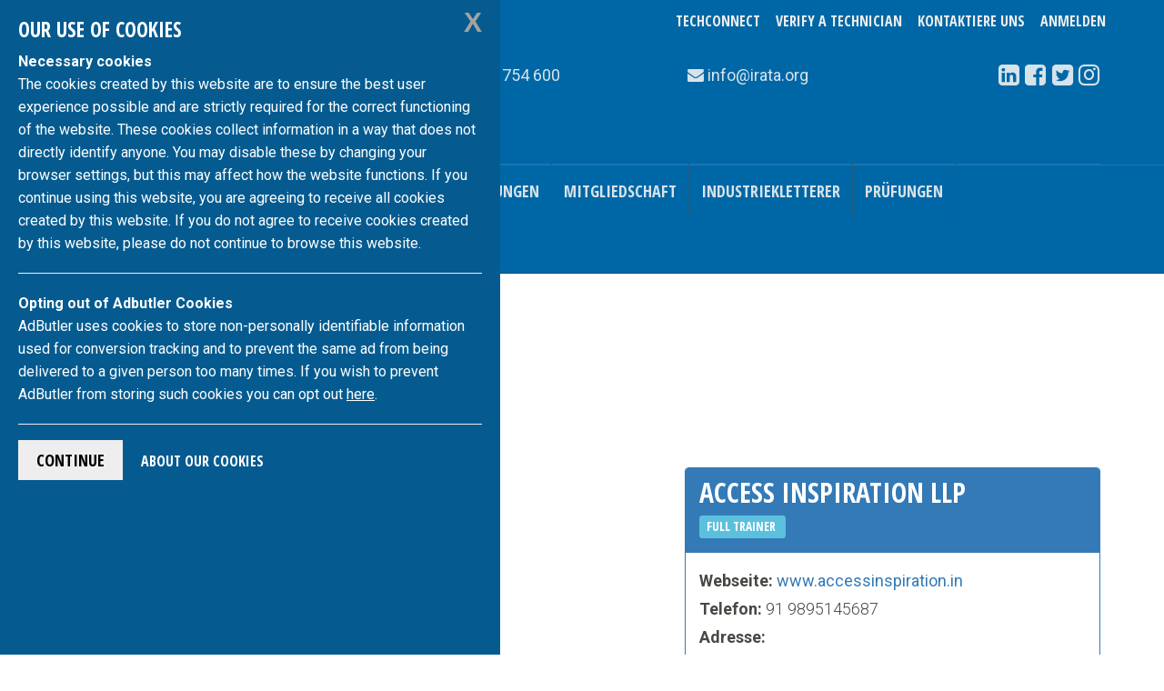

--- FILE ---
content_type: text/html; charset=UTF-8
request_url: https://irata.org/de/m/14252/
body_size: 6147
content:
<!DOCTYPE html>
<html lang="de">
<head>


<!-- Global site tag (gtag.js) - Google Analytics -->
<script async src="https://www.googletagmanager.com/gtag/js?id=G-YC4J6Y799C"></script>
<script>
	window.dataLayer = window.dataLayer || [];
  function gtag() {dataLayer.push(arguments);}
  gtag('js', new Date());

  gtag('config', 'G-YC4J6Y799C');
</script>


<!-- GDPR-ML -->
<script src="https://code.jquery.com/jquery-3.5.1.min.js"></script>
<link rel="stylesheet" type="text/css" href="/assets/gdpr/css/jquery-eu-cookie-law-popup.css"/>
<script src="/assets/gdpr/js/jquery-eu-cookie-law-popup2.js"></script>
<!-- GDPR-end -->
<meta charset="utf-8">
<meta name="description" content="">
<meta name="keywords" content="">
<meta http-equiv="X-UA-Compatible" content="IE=edge">
<meta name="viewport" content="width=device-width, initial-scale=1">
<meta http-equiv="Content-Language" content="de">
<title>IRATA International</title>

<!-- alternate versions -->
<link rel="alternate" href="https://irata.org/index.php?ACT=61&amp;lang=en" hreflang="en">
<link rel="alternate" href="https://irata.org/index.php?ACT=61&amp;lang=es" hreflang="es">
<link rel="alternate" href="https://irata.org/index.php?ACT=61&amp;lang=pt" hreflang="pt">
<link rel="alternate" href="https://irata.org/index.php?ACT=61&amp;lang=fr" hreflang="fr">

<!-- START css -->
<!-- Bootstrap -->
<link href="/assets/css/bootstrap.min.css" rel="stylesheet">
<!--theme CSS-->
<link href="/assets/indus_theme/css/style.css" rel="stylesheet">
<!--camera jQuery slideshow CSS-->
<link href="/assets/indus_theme/css/camera.css" rel="stylesheet">
<!--OWL-Carousel touch enabled carusel CSS-->
<link href="/assets/bower_components/owl.carousel/dist/assets/owl.theme.green.css" rel="stylesheet">
<link href="/assets/bower_components/owl.carousel/dist/assets/owl.carousel.css" rel="stylesheet">
<!--Google web font css-->
<link href="//fonts.googleapis.com/css?family=Open+Sans+Condensed:700|Roboto:300,400,500,700&amp;subset=latin-ext" rel="stylesheet">
<!--font awesome icon css-->
<link href="/assets/css/font-awesome.min.css" rel="stylesheet">
<!-- custom site css -->
<link href="https://irata.org/de/?css=site/_css-irata-international.v.1746796301" rel="stylesheet">
<!-- per page css -->

<style>
.members-single aside a.btn {
    font-weight: 400;
    text-transform: uppercase;
    font-family: 'Open Sans Condensed', sans-serif;
}
.members-single aside a {
    font: inherit;
    text-transform: inherit;
 }
 .no-margin-bottom{margin-bottom:0;}
 </style>
 

<!-- not production - in {env} -->



<!-- END css -->

<!-- START favicon -->
<link rel="apple-touch-icon" sizes="57x57" href="/apple-touch-icon-57x57.png">
<link rel="apple-touch-icon" sizes="60x60" href="/apple-touch-icon-60x60.png">
<link rel="apple-touch-icon" sizes="72x72" href="/apple-touch-icon-72x72.png">
<link rel="apple-touch-icon" sizes="76x76" href="/apple-touch-icon-76x76.png">
<link rel="apple-touch-icon" sizes="114x114" href="/apple-touch-icon-114x114.png">
<link rel="apple-touch-icon" sizes="120x120" href="/apple-touch-icon-120x120.png">
<link rel="apple-touch-icon" sizes="144x144" href="/apple-touch-icon-144x144.png">
<link rel="apple-touch-icon" sizes="152x152" href="/apple-touch-icon-152x152.png">
<link rel="apple-touch-icon" sizes="180x180" href="/apple-touch-icon-180x180.png">
<link rel="icon" type="image/png" href="/favicon-32x32.png" sizes="32x32">
<link rel="icon" type="image/png" href="/android-chrome-192x192.png" sizes="192x192">
<link rel="icon" type="image/png" href="/favicon-96x96.png" sizes="96x96">
<link rel="icon" type="image/png" href="/favicon-16x16.png" sizes="16x16">
<link rel="manifest" href="/manifest.json">
<link rel="mask-icon" href="/safari-pinned-tab.svg" data-color="#5bbad5">
<meta name="msapplication-TileColor" content="#da532c">
<meta name="msapplication-TileImage" content="/mstile-144x144.png">
<meta name="theme-color" content="#ffffff">
<!-- END favicon -->

<!-- HTML5 shim and Respond.js for IE8 support of HTML5 elements and media queries -->
<!-- WARNING: Respond.js doesn't work if you view the page via file:// -->
<!--[if lt IE 9]>
      <script src="https://oss.maxcdn.com/html5shiv/3.7.2/html5shiv.min.js"></script>
      <script src="https://oss.maxcdn.com/respond/1.4.2/respond.min.js"></script>
<![endif]-->
<script src="/assets/js/lib/require.min.js"></script>
</head>
<body class="eupopup eupopup-bottomleft members members-single">


<!--header start-->
<div class="header-row" id="header-row">
  <div class="container">
    <div class="row"> 

      <div class="col-xs-12 col-sm-4 col-md-3">
          <a class="navbar-brand logo-container" href="https://irata.org/
            de
          ">
<img src="/assets/images/irata-logo.svg" alt="IRATA logo" class="img-responsive irata logo"></a>
      </div>

      <div class="col-xs-12 col-sm-8 col-md-9 right-col">
        <div id="user_options" class="text-center">
          <div class="btn-group" role="group" aria-label="buttons for logging in and changing language">
          <!-- start desktop menu -->
          <div class="btn-group language-flip header-dropdown visible-lg visible-md visible-sm">
          
             <a href="https://techconnect.irata.org" class="btn btn-link btn-lg">
            TechConnect
            </a>
            
             <a href="https://irata.org/de/verify/" class="btn btn-link btn-lg">
            Verify a Technician
            </a>

            <a href="https://irata.org/de/kontaktiere-uns/" class="btn btn-link btn-lg">
            Kontaktiere uns
            </a>          
            
          </div>
          <!-- end desktop menu / start mobile menu -->
          <div class="btn-group language-flip header-dropdown visible-xs">
                       <a href="https://irata.org/de/kontaktiere-uns/" class="btn btn-link btn-lg" style="z-index: 1; position:relative;">
            Kontaktiere uns
            </a>
          </div>
          <div class="btn-group language-flip header-dropdown visible-xs" style="
    padding-bottom: 80px;">
            <a href="https://irata.org/de/verify/" class="btn btn-link btn-lg">
            Verify a Technician
            </a>
            <a href="https://techconnect.irata.org" class="btn btn-link btn-lg">
            TechConnect
            </a>
          </div>
          <!-- end mobile menu -->
          <div class="btn-group user-menu header-dropdown arfon2">

  <a href="https://irata.org/de/login" class="btn btn-link btn-lg">Anmelden</a>



</div>
<div id="ip_to_nation" class="hidden" data-ip="172.68.229.26">
<img src="/images/world_flags/flag_us.gif" width="18" height="12" alt="United States" title="United States" />
</div>
          </div>
        </div>
        <div class="row contact-container">

          <div class="col-xs-12 col-sm-7 col-md-5 contact-info">
            <span class="call-number"><span class="fa fa-phone"></span>
            +44 (0)1233 754 600</span>
          </div>

          <div class="col-xs-12 col-sm-7 col-md-3 mail-info">
           <span class="email"><span class="fa fa-envelope hidden-sm"></span>
           
<a href="/cdn-cgi/l/email-protection" class="__cf_email__" data-cfemail="167f787079567f6477627738796471">[email&#160;protected]</a></span>
          </div>

          <div class="col-xs-12 col-sm-5 col-md-4">
            
<div class="social-container text-center">
	<div class="btn-group" role="group" aria-label="List of our social media links">
		<a class="btn btn-text" href="http://www.linkedin.com/company/irata-international" target="_blank"><span class="fa fa-linkedin-square"></span></a>    
		<a class="btn btn-text" href="https://www.facebook.com/IRATA.Official/" target="_blank"><span class="fa fa-facebook-square"></span></a>
		<a class="btn btn-text" href="https://twitter.com/#!/IRATARopeAccess" target="_blank"><span class="fa fa-twitter-square"></span></a>
        <a class="btn btn-text" href="https://www.instagram.com/iratainternational/" target="_blank"><span class="fa fa-instagram"></span></a>
		
		
	</div>
</div>

          </div>

        </div><!-- inner .row -->
      </div><!-- .col -->
    </div><!-- .row -->
  </div><!-- .container -->
</div><!-- .header-row -->

<!--header Close-->

<!-- nav start -->

<div id="nav-container">
  <!--template navigation start-->
<div class="tp-navigations" id="main-nav-container">
  <nav class="navbar navbar-default" data-role="navigation">
    <div class="container"> 
      <!-- Brand and toggle get grouped for better mobile display -->
      
      <div class="navbar-header">
      <div class="visible-xs-block pull-left page-header-title page-header-title-xs">
      <h2 class="text-truncate">Menü</h2></div>
        <button type="button" class="navbar-toggle collapsed" data-toggle="collapse" 
        data-target=".navbar-collapse"> 
          <span class="sr-only">Navigation umschalten</span> 
          <span class="icon-bar"></span> 
          <span class="icon-bar"></span> 
          <span class="icon-bar"></span> 
        </button>
      </div>
      
      <!-- Collect the nav links, forms, and other content for toggling -->
      <div class="collapse navbar-collapse" id="main-nav">
      <ul class="nav navbar-nav">
        <li class="home-link icon-menu-item"><a href="/de/">Homepage</a></li><li><a href="/de/seite/informationen/">Über uns</a></li><li><a href="/de/seite/health-safety-de/">Gesundheit & Sicherheit</a></li><li><a href="/de/veroffentlichungen/">Veröffentlichungen</a></li><li><a href="/de/seite/mitgliedschaft">Mitgliedschaft</a></li><li><a href="/de/seite/industriekletterer">Industriekletterer</a></li><li><a href="/de/seite/so-buchen-sie-eine-pruefung">Prüfungen</a></li><li><a href="/de/neuigkeiten">Neuigkeiten & Medien</a></li><li><a href="/de/events">Veranstaltungen</a></li>
        
        
      </ul>
      </div>
      <!-- /.navbar-collapse --> 

    </div>
    <!-- /.container --> 
  </nav>
</div>
<!--template navigation close--> 
  
    <!--template navigation start-->
<div class="tp-navigations" id="main-nav-container2">
  <nav class="navbar navbar-inverse" data-role="navigation">
    <div class="container"> 
      <ul class="nav navbar-nav">
      
      </ul>
    </div>
  </nav>
</div>
<!--template navigation close-->
  
</div>


<!-- nav end -->
<!-- contents start -->

  



<div class="main-wrapper">
  <div id="main-container" class="container">
  
  

    <div class="row">
      <div class="col-md-12 content ">
      
      




	
	
	
	<div class="row">
		<div class="col-xs-12">
			<p><a href="https://irata.org/de/members" class="btn btn-lg btn-success">
			<span class="glyphicon glyphicon-chevron-left"></span> Erneut suchen</a></p>
			<h1 itemprop="name">Access Inspiration LLP</h1>
			<h2>3115/T</h2>
		</div>
	</div>

	<div itemscope itemtype="http://schema.org/Organization" class="hidden">
		<div class="membership" itemprop="memberOf" itemscope itemtype="http://schema.org/ProgramMembership">
			<div itemprop="hostingOrganization" class="clearfix">
				<meta itemprop="description" content="Industrial Rope Access Trade Association - The leading Association in the Rope Access Industry">
				<header itemprop="name">
					
					<h3 class="pull-left" style="margin-right:1em">
					<span class="services-bullet text-primary fa fa-check"></span> <span class="company-name">IRATA</span> 
					<span itemprop="programName">
					Schulende Mitgliedsunternehmen
					</span></h3>
			
				</header>
			</div>
		</div>
		<hr>
		<link itemprop="url" href="http://www.accessinspiration.in">
	</div><!-- /.col -->

	<div class="row">
		 
	<article class="col-xs-12 col-md-7">
	

		

		

		
		

		<h2>Land</h2>
		<p>India</p>

		
			<h2>Technical Authority</h2>
			<p>Justin Antony</p>
		

	



					<h2>Regionales Beratungsgremium</h2>
		<p>Southern Asia</p>

		






	</article>



	<aside class="col-xs-12 col-md-5">
		<div class="row">
			<div class="col-xs-12 col-sm-6 col-md-12">
				<div class="panel panel-primary member-details">
					<div class="panel-heading">
						<h4 class="panel-title">Access Inspiration LLP</h4>
						<h4>
						
						
						<small class="label label-info">
						Full Trainer
						</small>&nbsp;
						
						</h4>
					</div>
					<div class="panel-body">
						<p>
							<strong>Webseite:</strong>
															<a class="body_text" href="/r/www.accessinspiration.in">www.accessinspiration.in</a>
							

							<br>
								
							<strong>Telefon:</strong> 91 9895145687<br>
							<strong>Adresse:</strong><br><span itemprop="address" itemscope itemtype="http://schema.org/PostalAddress">
								<span itemprop="streetAddress">
									22/92 Cherusseri Bhagam
									
									<br>Chavara
									
								</span>
								<br><span itemprop="addressLocality">Kollam</span>
								
								<br><span itemprop="addressRegion">Kerala</span>
								
								<br><span itemprop="addressCountry">India</span>

								<br><span itemprop="postalCode">691583</span>
							</span>
						</p>

		
			<p><strong>Technical Authority:</strong><br>
			Justin Antony</p>
		
						<a class="btn btn-success btn-block btn-lg" href="/cdn-cgi/l/email-protection#fa908f898e93949b948e959483ba9b99999f89899394898a93889b8e939594d49394">
							E-Mail Access Inspiration LLP 
							<span class="fa fa-send"></span> 
						</a>

					</div><!-- /. panel-body -->
				</div>
			</div>

			
			<div class="col-xs-12 col-sm-6 col-md-12">
				<div class="panel panel-primary member-details">
					<div class="panel-heading">
						<h4 class="panel-title">Standort</h4>
					</div>
					<div class="map"><script data-cfasync="false" src="/cdn-cgi/scripts/5c5dd728/cloudflare-static/email-decode.min.js"></script><script type="text/javascript" src="https://maps.google.com/maps/api/js?key=AIzaSyCOoFnAdcp4FI1Q3lxTj0mViqULhaCLL4s"></script><script type="text/javascript">
			function initialize() {
			    var latlng = new google.maps.LatLng(8.988530102511938, 76.5297615);
			    var myOptions = {
			      zoom: 17,
			      center: latlng,
			      mapTypeId: google.maps.MapTypeId.ROADMAP
			    };
			    var map = new google.maps.Map(document.getElementById("map_canvas_7"), myOptions);
			    
			    var marker = new google.maps.Marker({
		          position: latlng,
		          map: map
		        });
			}
			window.onload = initialize;
		</script><div style="height: 250px;"><div id="map_canvas_7" style="width: 100%; height: 100%"></div></div></div>
				</div>
			</div>
			
		</div><!-- /.row -->
	</aside><!-- /.col -->


	</div>





    </div>
  </div><!--eof .main-wrapper-->
</div><!--eof .container-->

<!-- contents end -->


<!-- Footer section start-->
<div id="footer" class="footer-section">
  <div class="container">
    <div class="row"><!--footer section first start-->
      <div class="col-xs-6 col-sm-3 footer-col"><p class="text-center"><a href="tel:{phone_number_link}">
        <img src="https://irata.org/assets/images/icons/telephone-icon.svg" class="img-responsive" alt="">
        +44 (0)1233 754 600
        </a></p>
      </div>
      <div class="col-xs-6 col-sm-3 footer-col"><p class="text-center"><a href="fax:+44 (0)1233 754 601">
        <img src="https://irata.org/assets/images/icons/fax-icon.svg" class="img-responsive" alt="">
        +44 (0)1233 754 601
        </a></p>
      </div>
      <div class="col-xs-6 col-sm-3 footer-col"><p class="text-center"><a href="/cdn-cgi/l/email-protection#d4debdbab2bb94bda6b5a0b5fabba6b3">
        <img src="https://irata.org/assets/images/icons/email-icon.svg" class="img-responsive" alt="">
        
<span class="__cf_email__" data-cfemail="a5cccbc3cae5ccd7c4d1c48bcad7c2">[email&#160;protected]</span>
        </a></p>
      </div>
      <div class="col-xs-6 col-sm-3 footer-col"><p class="text-center">
      <a href="https://www.google.com/maps/place/IRATA+International/@50.7364641,0.1180394,7.67z/data=!4m5!3m4!1s0x47deda6cfb65e675:0x49c8174f0e9124c9!8m2!3d51.162132!4d0.867581">
        <img src="https://irata.org/assets/images/icons/address-icon.svg" class="img-responsive" alt="">
         <span class="fn street-address">IRATA 1st and 2nd Floor, Unit 3,
  <br />The Eurogate Business Park, </span><br />
  <span class="region">Ashford, Kent</span> <span class="postal-code">TN24 8XW</span> 
        </a></p>
      </div>
    </div>
    <!--footer section first end-->

  </div><!-- .container -->
</div><!-- .footer -->

<!-- Footer section end-->
<!-- Tiny Footer start-->
<div id="tiny-footer" class="tiny-footer">
  <div class="container">
    <div class="row">
      <div class="col-sm-4">

      <p>
      <a href="https://irata.org/de/seite/data-privacy/">
       Privacy Notice
       </a>
       <br>
       <a href="https://irata.org/de/seite/terms-and-conditions-of-use/">
       Terms and Conditions of Use
       </a>
       <br>
       <a href="https://irata.org/de/seite/copyright-notice/">
       Copyright Notice
       </a>
	          <br>
       <a href="https://irata.org/de/seite/bribery-corruption-policy/">
       Anti Bribery and Corruption Policy
       </a>
	          <br>
       <a href="https://irata.org/de/seite/corporate-social-responsibility-csr/">
       Corporate Social Responsibility (CSR)
       </a>
			<br>
	   <a href="https://irata.org/de/seite/our-use-of-cookies/">
       our use of cookies
       </a>
       </p>

        <p class="copyright-ct">IRATA International &copy; 2025. Alle Rechte vorbehalten.</p>
      </div>
      <div class="col-sm-4 text-center">
        <p class="company-number">Company no. 03426704.</p>
      </div>
      <div class="col-sm-4">
       
	<ul class="social-icon-ft pull-right">
	<li><a href="http://www.linkedin.com/company/irata-international" target="_blank"><i class="fa fa-linkedin-square"></i></a></li>
	  <li><a href="https://www.facebook.com/IRATA.Official/ "target="_blank"><i class="fa fa-facebook-square"></i></a></li>
	  <li><a href="https://twitter.com/#!/IRATARopeAccess" target="_blank"><i class="fa fa-twitter-square"></i></a></li>
      <li><a href="https://www.instagram.com/iratainternational/"  target="_blank"><i class="fa fa-instagram"></i></a></li>
	  
	  
	</ul>

      </div>
    </div>
  </div>
</div>
<!-- Tiny Footer End-->



<!-- adbutler -->
<div id="zone211685" class="floor-ad alert alert-warning alert-dismissible" role="alert">
  <button type="button" class="btn btn-primary" data-dismiss="alert" aria-label="Close"><span aria-hidden="true">&times;</span></button>
<!-- Footer Leaderboard [async] -->
<script data-cfasync="false" src="/cdn-cgi/scripts/5c5dd728/cloudflare-static/email-decode.min.js"></script><script type="text/javascript">if (!window.AdButler){(function(){var s = document.createElement("script"); s.async = true; s.type = "text/javascript";s.src = 'https://servedbyadbutler.com/app.js';var n = document.getElementsByTagName("script")[0]; n.parentNode.insertBefore(s, n);}());}</script>
<script type="text/javascript">
var AdButler = AdButler || {}; AdButler.ads = AdButler.ads || [];
var abkw = window.abkw || '';
var plc211685 = window.plc211685 || 0;
document.write('<'+'div id="placement_211685_'+plc211685+'"></'+'div>');
AdButler.ads.push({handler: function(opt){ AdButler.register(168454, 211685, [728,90], 'placement_211685_'+opt.place, opt); }, opt: { place: plc211685++, keywords: abkw, domain: 'servedbyadbutler.com', click:'CLICK_MACRO_PLACEHOLDER' }});
</script>
</div>


<!-- Modal -->
<div id="searchModal" class="modal modal-inverted fade bs-example-modal-lg" tabindex="-1" role="dialog" aria-labelledby="search-modal-label">
  <div class="modal-dialog modal-lg" role="document">
    <div class="modal-content">
      <div class="modal-body">
        <button type="button" class="close" data-dismiss="modal" aria-label="Close"><span aria-hidden="true" class="glyphicon glyphicon-remove"></span></button>
          <h4 id="search-modal-label">Search IRATA International Website <span class="ajaxLoader fa fa-cog fa-spin fa-2x fa-fw hidden"></span></h4>
          
<form class="site-search-form navbar-form" method="post" action="https://irata.org/de/"  >
<div class='hiddenFields'>
<input type="hidden" name="params" value="eyJyZXN1bHRfcGFnZSI6Ilwvc2VhcmNoXC9yZXN1bHRzIiwicmVxdWlyZWQiOiJrZXl3b3JkcyJ9" />
<input type="hidden" name="ACT" value="37" />
<input type="hidden" name="site_id" value="1" />
<input type="hidden" name="csrf_token" value="f409e65f4bf45c45e5d6ee44e7b10327a397c239" />
</div>

<div class="input-group">
  <input type="text" 
  class="form-control" 
  name="keywords" 
  placeholder="search here" 
  
  >
    <span class="input-group-btn">
      <button class="btn btn-search" type="submit"><i class="fa fa-search"></i></button>
    </span>
</div>
</form>


      </div>
    </div>
  </div>
</div>





<!-- Start javascript -->
<script>

//store all settings as property of window object
  var app = (typeof app === 'undefined') ? {} : app;
  app.domain = 'https://irata.org';

  var member = {
    id : "0",
    name: "",
    role: "0",
    ip: "172.68.229.26",
    email: "",
    user_lang: "en",
    lang: "de"
  };
//use requirejs to load template specific js



//load requirejs config
  requirejs(['https://irata.org/assets/js/common.js'], function () {

  //load page specific scripts
    requirejs(['app/global']);
  });

</script>

<!-- page js starts here -->

<!-- end javascripts -->

</body>
</html>